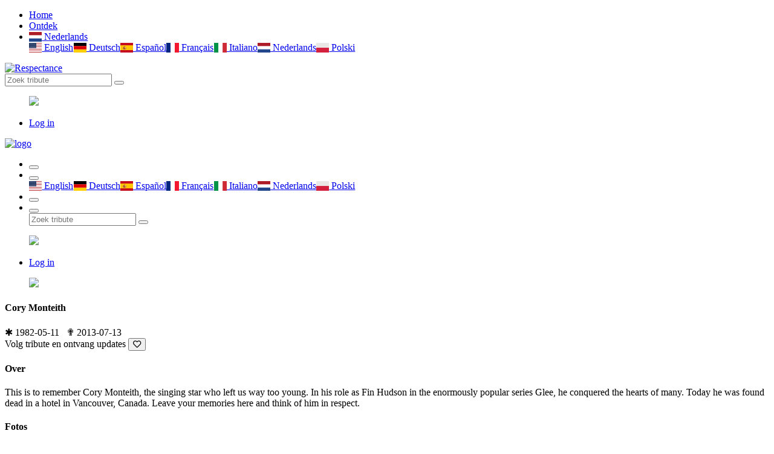

--- FILE ---
content_type: text/html; charset=UTF-8
request_url: https://nl.respectance.com/tribute/cory-monteith
body_size: 6143
content:
<!doctype html>
<html class="no-js" lang="en">


<head>
    <meta charset="utf-8">
    <meta http-equiv="x-ua-compatible" content="ie=edge">
    <title>#RIP | Respectance - Share your memories</title>
    <meta name="description" content="Create an Online Memorial to Remember your Loved Ones. Share photos and videos,and preserve cherished memories.">
    <meta name="viewport" content="width=device-width, initial-scale=1, shrink-to-fit=no">
	<meta name="theme-color" content="#8e3160">
	<meta name="google-site-verification" content="rbAEYy8HbGIWYlXsMCeF9vjFfW8xSqDa_4fAuJ_YMf8" />
    <link rel="shortcut icon" type="image/x-icon" href="/assets/favicon.ico">
	<link rel="manifest" href="/assets/manifest.json?d=20200426v1">
	<link rel="apple-touch-icon" href="/assets/icons/192x192R.png">
	<!-- Different languages -->
	<link rel="alternate" hreflang="en" href="https://respectance.com/tribute/cory-monteith" />
	<link rel="alternate" hreflang="de" href="https://de.respectance.com/tribute/cory-monteith" />
	<link rel="alternate" hreflang="es" href="https://es.respectance.com/tribute/cory-monteith" />
	<link rel="alternate" hreflang="fr" href="https://fr.respectance.com/tribute/cory-monteith" />
	<link rel="alternate" hreflang="it" href="https://it.respectance.com/tribute/cory-monteith" />
	<link rel="alternate" hreflang="nl" href="https://nl.respectance.com/tribute/cory-monteith" />
	<link rel="alternate" hreflang="pl" href="https://pl.respectance.com/tribute/cory-monteith" />
    <!-- CSS: Main libraries -->
    <link rel="stylesheet" href="/assets/css/vendor/bootstrap.min.css">
    <link rel="stylesheet" href="/assets/css/vendor/flaticon.css?d=20200428">
	<!-- CSS: Plugins -->
    <link rel="stylesheet" href="/assets/css/plugins/plyr.css">
    <link rel="stylesheet" href="/assets/css/plugins/perfect-scrollbar.min.css">
    <link rel="stylesheet" href="/assets/css/plugins/lightgallery.min.css">
	<link rel="stylesheet" href="/assets/css/plugins/toastr.min.css">
    <!-- CSS: Theming -->
    <link rel="stylesheet" href="/assets/css/style.css">
    <link rel="stylesheet" href="/assets/css/google-consent.css">
    <link rel="stylesheet" href="/assets/css/respectance.css?d=20200511">
	<link rel="stylesheet" href="https://cdnjs.cloudflare.com/ajax/libs/flag-icon-css/3.1.0/css/flag-icon.min.css" >
	<!-- App Stores -->
	<meta name="app-name" content="#RIP | Respectance - Share your memories">
    <meta name="google-play-app" content="app-id=com.respectance.twa">
	<!-- Open Graph -->
	<meta property="og:url" content="https://respectance.com/tribute/cory-monteith" />
	<meta property="og:type" content="profile" />
	<meta property="og:title" content="Cory Monteith" />
	<meta property="og:description" content="This is to remember Cory Monteith, the singing star who left us way too young. In his role as Fin Hudson in the enormously popular series Glee, he conquered the hearts of many. Today he was found dead in a hotel in Vancouver, Canada. 
Leave your memories here and think of him in respect." />
	<meta property="og:image" content="/assets/images/avatars/default-avatar-200x200.png" />
	<meta property="fb:app_id" content="2681954512029518"/>	<!-- Fonts -->
	<link href="https://fonts.googleapis.com/css2?family=Raleway:wght@500&display=swap" rel="stylesheet">
	<link rel="stylesheet" href="https://use.fontawesome.com/releases/v5.7.0/css/all.css" integrity="sha384-lZN37f5QGtY3VHgisS14W3ExzMWZxybE1SJSEsQp9S+oqd12jhcu+A56Ebc1zFSJ" crossorigin="anonymous">
	<!-- Google Analytics -->
  </head>
<body>
      <div id="gtm-tracking-code" data-gtm-code="G-9CBC2JL9SM"></div>
  	<!-- Header: Desktop/tablet -->
    <header>
        <div class="header-top sticky bg-white d-none d-lg-block">
            <div class="container">
                <div class="row align-items-center">
                    <div class="col-md-5">
                        <!-- Header navigation (start) -->
                        <div class="header-top-navigation">
                            <nav>
                                <ul>
                                    <li class="active"><a href="/">Home</a></li>
									<li><a href="/tribute/explore">Ontdek</a></li>									<li class="nav-item dropdown">
										<a class="nav-link dropdown-toggle" href="#" id="languagesctr" data-toggle="dropdown" aria-haspopup="true" aria-expanded="false"><span class="flag-icon flag-icon-nl"> </span> Nederlands</a>
										<div class="dropdown-menu p-1" aria-labelledby="languagesctr"><a class="dropdown-item langflags p-2" href="https://respectance.com/tribute/cory-monteith"><span class="flag-icon flag-icon-us"> </span> English</a><a class="dropdown-item langflags p-2" href="https://de.respectance.com/tribute/cory-monteith"><span class="flag-icon flag-icon-de"> </span> Deutsch</a><a class="dropdown-item langflags p-2" href="https://es.respectance.com/tribute/cory-monteith"><span class="flag-icon flag-icon-es"> </span> Espa&ntilde;ol</a><a class="dropdown-item langflags p-2" href="https://fr.respectance.com/tribute/cory-monteith"><span class="flag-icon flag-icon-fr"> </span> Fran&ccedil;ais</a><a class="dropdown-item langflags p-2" href="https://it.respectance.com/tribute/cory-monteith"><span class="flag-icon flag-icon-it"> </span> Italiano</a><a class="dropdown-item langflags p-2" href="https://nl.respectance.com/tribute/cory-monteith"><span class="flag-icon flag-icon-nl"> </span> Nederlands</a><a class="dropdown-item langflags p-2" href="https://pl.respectance.com/tribute/cory-monteith"><span class="flag-icon flag-icon-pl"> </span> Polski</a>										</div>
									</li>
                                </ul>
                            </nav>
                        </div>
                    </div>

                    <div class="col-md-2">
                        <!-- Respectance logo -->
                        <div class="brand-logo text-center">
                            <a href="/">
                                <img src="/assets/images/branding/logo-respectance-150x80.png" alt="Respectance">
                            </a>
                        </div>
                    </div>

                    <div class="col-md-5">
                        <div class="header-top-right d-flex align-items-center justify-content-end">
                            <!-- Search tribute -->
                            <div class="header-top-search">
                                <form method="post" action="/tribute/search" class="top-search-box">
                                    <input name="rsp_search" type="text" placeholder="Zoek tribute" class="top-search-field">
                                    <button class="top-search-btn"><i class="flaticon-search"></i></button>
                                </form>
                            </div>

                            <!-- Profile avatar and menu  -->
                            <div class="profile-setting-box">
                                <div class="profile-thumb-middle">
										<a href="javascript:void(0)" class="profile-triger">
												<figure>
													<img src="/assets/images/avatars/default-avatar-54x54.png">
												</figure>
											</a>
											<div class="profile-dropdown">
											<div class="profile-body">
												<ul>
													<li><a href="/account/login"><i class="flaticon-lock"></i>Log in</a></li>
												</ul>
											</div>                                    </div>
                                </div>
                            </div>
                        </div>
                    </div>
                </div>
            </div>
        </div>
    </header>

    <!-- Header: Mobile -->
    <header>
        <div class="mobile-header-wrapper sticky d-block d-lg-none">
            <div class="mobile-header position-relative ">
                <div class="mobile-logo">
                    <a href="/">
                        <img src="/assets/images/branding/logo-respectance-150x150.png" alt="logo">
                    </a>
                </div>
                <div class="mobile-menu w-100">
                    <ul>
                        <li>
							<button class="ntfy-explore"><i class="flaticon-grave"></i>
                                <!--<span>04</span>-->
                            </button>

                            <!--<button class="notification request-trigger">
								<a href="/tribute/explore"><i class="flaticon-tombstone"></i></a>
                                <!--<span>03</span>
                            </button>-->
								                        </li>
                        <!--<li>
                            <button class="ntfy-activity notification"><i class="flaticon-bell-1"></i>
								<span>03</span>
                            </button>
                        </li>-->
						<li class="nav-item dropdown">
							<button id="languagesctr-mob" data-toggle="dropdown" aria-haspopup="true" aria-expanded="false"><i class="flaticon-translate"></i></button>
							<div class="dropdown-menu languagesctr-mob p-1" style="min-width: 3rem;" aria-labelledby="languagesctr-mob"><a class="dropdown-item langflags p-2" href="/lang/us"><span class="flag-icon flag-icon-us"> </span> English</a><a class="dropdown-item langflags p-2" href="/lang/de"><span class="flag-icon flag-icon-de"> </span> Deutsch</a><a class="dropdown-item langflags p-2" href="/lang/es"><span class="flag-icon flag-icon-es"> </span> Espa&ntilde;ol</a><a class="dropdown-item langflags p-2" href="/lang/fr"><span class="flag-icon flag-icon-fr"> </span> Fran&ccedil;ais</a><a class="dropdown-item langflags p-2" href="/lang/it"><span class="flag-icon flag-icon-it"> </span> Italiano</a><a class="dropdown-item langflags p-2" href="/lang/nl"><span class="flag-icon flag-icon-nl"> </span> Nederlands</a><a class="dropdown-item langflags p-2" href="/lang/pl"><span class="flag-icon flag-icon-pl"> </span> Polski</a></div>						</li>
                        <li>
                            <button class="ntfy-addtribute notification"><i class="flaticon-add-page"></i>
                                <!--<span>04</span>-->
                            </button>
                            <ul class="frnd-request-lisXt">
                            </ul>
                        </li>
                        <li>
                            <button class="search-trigger">
                                <i class="search-icon flaticon-search"></i>
                                <i class="close-icon flaticon-cross-out"></i>
                            </button>
                            <div class="mob-search-box">
                                <form action="/tribute/search" method="post" class="mob-search-inner" >
                                    <input type="text" name="rsp_search" placeholder="Zoek tribute" class="mob-search-field">
                                    <button class="mob-search-btn"><i class="flaticon-search"></i></button>
                                </form>
                            </div>
                        </li>
                    </ul>
                </div>
                <div class="mobile-header-profile">
                    <!-- Profile avatar and menu  -->
                    <div class="profile-thumb profile-setting-box">
                       
							<a href="javascript:void(0)" class="profile-triger">
									<figure class="profile-thumb-middle">
										<img src="/assets/images/avatars/default-avatar-54x54.png">
									</figure>
								</a>
								<div class="profile-dropdown text-left">
								<div class="profile-body">
									<ul>
										<li><a href="/account/login"><i class="flaticon-lock"></i>Log in</a></li>
									</ul>
								</div>
								</div>                    </div>
                </div>
            </div>
        </div>

		<script language="Javascript">
		function menuExploreBtn(){
			window.location.href = "/tribute/explore";
		}
		</script>
    </header>
<main>
	<div class="main-wrapper">
		<!-- Tribute cover -->
		<div class="profile-banner-large bg-img" data-bg="/assets/images/homepage/default-bg.jpg"></div>

		<div class="profile-menu-area bg-white">
			<div class="container">
				<div class="row align-items-center">
					<div class="col-lg-3 col-md-3">
						<!-- Tribute portrait -->
						<div class="profile-picture-box">
							<figure class="profile-picture" class="profile-thumb-2">
							<img src="/assets/images/avatars/default-avatar-200x200.png" class="circle">
							</figure>
						</div>
					</div>
					<div class="col-lg-6 col-md-6">
						<!-- Tribute title and dates -->
						<div class="profile-menu-wrapper">
							<div class="main-menu-inner header-top-navigation">
								<h4>Cory Monteith</h4>
								<span class="post-time">
								<font class="purple-accent">&#10033;</font> 1982-05-11 &nbsp;&nbsp;<font class="purple-accent">&#10015;</font> 2013-07-13 &nbsp;&nbsp;								</span>
							</div>
						</div>
					</div>
					<div class="col-lg-3 col-md-3">
						<!-- Tribute interactive buttons -->
						<div class="profile-edit-panel">
							Volg tribute en ontvang updates							<button class="post-meta-like"><i class="heart far fa-heart" ref="cory-monteith" type="tribute" act="follow" tid="253091"></i></button>
						</div>
					</div>
				</div>
			</div>
		</div>

		<div class="container">
			<div class="row">
				<div class="col-lg-3 order-1 order-lg-1">
					<aside class="widget-area profile-sidebar">
						<!-- Widget: About -->
						<div class="card widget-item">
							<h4 class="widget-title">Over</h4>
							<div class="widget-body">
								<div class="about-author">
									<p>This is to remember Cory Monteith, the singing star who left us way too young. In his role as Fin Hudson in the enormously popular series Glee, he conquered the hearts of many. Today he was found dead in a hotel in Vancouver, Canada. 
Leave your memories here and think of him in respect.</p>
																	</div>
							</div>
						</div>

						<!-- Widget: Photogallery -->
						<div class="card widget-item ">
							<h4 class="widget-title">Fotos</h4>
							<div class="widget-body">
								<div class="sweet-galley img-gallery">
									<div class="row row-5">
										Nog geen foto's.									</div>
								</div>
							</div>
						</div>

														<!-- Widget: Advertisement -->
								<div class="widget-body mt-4">
									<!-- Respectance sidebar -->
									<!-- <script async src="https://pagead2.googlesyndication.com/pagead/js/adsbygoogle.js"></script>
									<ins class="adsbygoogle"
										 style="display:block"
										 data-ad-client="ca-pub-1882819247420761"
										 data-ad-slot="5857659625"
										 data-ad-format="auto"
										 data-full-width-responsive="true"></ins>
									<script>
										 (adsbygoogle = window.adsbygoogle || []).push({});
									</script>
									-->
								</div>
												</aside>
				</div>

				<div class="col-lg-6 order-2 order-lg-2">
					<!-- Form: Add new memory -->
					<div class="card card-small">
						<div class="share-box-inner">
							<!-- Profile picture logged in user -->
							<div class="profile-thumb">
								<a href="#">
									<figure class="profile-thumb-middle">
										<img src="/assets/images/avatars/default-avatar-40x40.jpg" alt="Standaard avatar">									</figure>
								</a>
							</div>

							<!-- Post new memory -->
							<div class="share-content-box w-100">
								<form class="share-text-box">
									<textarea name="share" class="share-text-field" aria-disabled="true" placeholder="Share your memories" id="email" readonly></textarea>
									<button class="btn-share" type="submit">Delen</button>
								</form>
							</div>

							<!-- Post new memory: Modal -->
							<div class="modal fade" id="addmemory" aria-labelledby="addmemory">
								<div class="modal-dialog">
									<div class="modal-content">
										<div class="modal-header">
											<h5 class="modal-title">Share your memories</h5>
											<button type="button" class="close" data-dismiss="modal" aria-label="Close">
												<span aria-hidden="true">&times;</span>
											</button>
										</div>
										<form method="post" id="tribute-addmemory-form" enctype="multipart/form-data" action="/tribute/cory-monteith/addmemory">
										<div class="modal-body custom-scroll">
											<div class="form-group">
												<textarea name="Text" class="share-field-big custom-scroll" aria-describedby="textHelp" placeholder="Schrijf uw herinnering" required></textarea>
												<small id="photoHelp" class="form-text text-muted">Verplicht</small>
											</div>
											<div class="form-group">
												<label for="Photo">Foto</label>
												<input type="file" name="Photo" class="form-control" id="Photo" aria-describedby="photoHelp" accept=".jpg, .jpeg, .png">
												<small id="photoHelp" class="form-text text-muted">Optioneel <font color="#a33c70">|</font> De volgende bestandstypes zijn toegestaan: jpg/jpeg/png. Maximum bestandsgrootte 8MB.</small>
											</div>
											<div class="form-group">
												<label for="Video">Video</label>
												<input type="text" name="Video" class="form-control" id="Video" aria-describedby="videoHelp" placeholder="Paste a YouTube link here" pattern="https://www\.youtube\.com\/(.+)">
												<small id="videoHelp" class="form-text text-muted">Optioneel <font color="#a33c70">|</font> Voorbeeld YouTube link: https://www.youtube.com/watch?v=QSBuhZ5g-_k</small>
											</div>
										</div>
										<div class="modal-footer">
											<button type="button" class="post-share-btn" data-dismiss="modal">Annuleren</button>
											<button type="submit" class="post-share-btn">Verzenden</button>
										</div>
										</form>
									</div>
								</div>
							</div>
						</div>
					</div>

										</div>

					<div class="col-lg-3 order-3 order-lg-3">
						<aside class="widget-area">
							<!-- Widget: Tribute sponsoring -->
							<div class="card widget-item">
									<h4 class="widget-title">Sponsoring</h4>
									<div class="widget-body">
										<div class="add-thumb">
											<p>Support de community</p>
											<a href="/tribute/cory-monteith/sponsor" class="edit-btn">Tribute sponsoren</a>
										</div>
									</div>
								</div>
							<!-- Widget: Followers -->
							<div class="card widget-item">
								<h4 class="widget-title">Volgers</h4>
									<div class="widget-body">
										<div class="row row-5">

										Nog geen volgers.										</div>
									</div>
								</div>

								<!-- Widget: Light a candle -->
								<div class="card widget-item widget-candle-bg">
									<h4 class="widget-title">Brand een kaarsje</h4>
									<div class="widget-body">
										<div class="candle-list-wrapper"></div>
										<button class="edit-btn lightacandle mt-3" ref="cory-monteith" tid="253091">Light a candle</button>									</div>
								</div>

								<!-- Widget: Share on social media -->
								<div class="card widget-item">
									<h4 class="widget-title">Deel deze tribute</h4>
									<div class="widget-body">
										<div class="row row-5">
											<a href="https://www.facebook.com/sharer/sharer.php?u=https://respectance.com/tribute/cory-monteith" class="icon-button facebook"><i class="fab fa-facebook"></i><span></span></a>
											<a href="https://twitter.com/home?status=https://respectance.com/tribute/cory-monteith" class="icon-button twitter"><i class="fab fa-twitter"></i><span></span></a>
											<a href="https://wa.me/?text=https://respectance.com/tribute/cory-monteith" class="icon-button whatsapp"><i class="fab fa-whatsapp"></i><span></span></a>
										</div>
									</div>
								</div>

																	<!-- Widget: Advertisement -->
										<div class="widget-body mt-4">
											<!-- Respectance sidebar -->
											<!--<script async src="https://pagead2.googlesyndication.com/pagead/js/adsbygoogle.js"></script>
											<ins class="adsbygoogle"
												 style="display:block"
												 data-ad-client="ca-pub-1882819247420761"
												 data-ad-slot="5857659625"
												 data-ad-format="auto"
												 data-full-width-responsive="true"></ins>
											<script>
												 (adsbygoogle = window.adsbygoogle || []).push({});
											</script>
											-->
										</div>
									
                        </aside>
                    </div>
                </div>
            </div>
        </div>

    </main>

	<!-- Footer -->
	<footer>
		<div class="footer-logo py-3 mt-1"></div>
	</footer>

	<!-- Copyright -->
	<div class="footer-copyright text-center pb-2">
		<p><a href="https://blog.respectance.com/" target="_blank">Blog</a> - <a href="/privacy-policy">Privacybeleid</a> - <a href="/terms-of-service">Algemene Voorwaarden</a> - <a href="/about-respectance">Over Respectance</a> - <a href="/advertising">Adverteren</a></p><p>Copyright &copy; 2026 Respectance is an IIZT production. All rights reserved.</p>
	</div>

	<!-- Scroll to top -->
    <div class="scroll-top not-visible">
        <i class="fas fa-chevron-circle-up"></i>
    </div>

	<!-- Flowers at bottom of screen -->
	<div class="flowers-bg"></div>

  <div class="cookies-popup card start" >
  <a href="#" class="close">&times;</a>
  <div class="cookies-text">
    We use technologies like cookies to store and/or access device information. We do this to improve browsing experience and to show (non-) personalized ads. Consenting to these technologies will allow us to process data such as browsing behavior or unique IDs on this site. Not consenting or withdrawing consent, may adversely affect certain features and functions.
  </div>
  <div class="manage-preferences">
    <div class="type">
      <div class="header">
        <strong>Functional</strong>
        <span class="always-active">Always active</span>
        <span>
          <span class="icon open">
            <svg xmlns="http://www.w3.org/2000/svg" viewBox="0 0 448 512" height="18"><path d="M224 416c-8.188 0-16.38-3.125-22.62-9.375l-192-192c-12.5-12.5-12.5-32.75 0-45.25s32.75-12.5 45.25 0L224 338.8l169.4-169.4c12.5-12.5 32.75-12.5 45.25 0s12.5 32.75 0 45.25l-192 192C240.4 412.9 232.2 416 224 416z"></path></svg>
          </span>
        </span>
      </div>
      <div class="hidden">
        The technical storage or access is strictly necessary for the legitimate purpose of enabling the use of a specific service explicitly requested by the subscriber or user, or for the sole purpose of carrying out the transmission of a communication over an electronic communications network.
      </div>
    </div>
    <div class="type">
      <div class="header">
        <strong>Statistics</strong>        
        <span class="switch small">
          <input class="switch-input" id="statistics-checkbox" type="checkbox" >
          <label class="switch-paddle" for="statistics-checkbox">
          </label>
        </span>
        <span>
          <span class="icon open">
            <svg xmlns="http://www.w3.org/2000/svg" viewBox="0 0 448 512" height="18"><path d="M224 416c-8.188 0-16.38-3.125-22.62-9.375l-192-192c-12.5-12.5-12.5-32.75 0-45.25s32.75-12.5 45.25 0L224 338.8l169.4-169.4c12.5-12.5 32.75-12.5 45.25 0s12.5 32.75 0 45.25l-192 192C240.4 412.9 232.2 416 224 416z"></path></svg>
          </span>
        </span>
      </div>
      <div class="hidden">
        The technical storage or access that is used exclusively for statistical purposes.
      </div>
    </div>
    <div class="type">
      <div class="header">
        <strong>Marketing</strong>    
        <span class="switch small">
          <input class="switch-input" id="marketing-checkbox" type="checkbox" >
          <label class="switch-paddle" for="marketing-checkbox">
          </label>
        </span>
        <span>
          <span class="icon open">
            <svg xmlns="http://www.w3.org/2000/svg" viewBox="0 0 448 512" height="18"><path d="M224 416c-8.188 0-16.38-3.125-22.62-9.375l-192-192c-12.5-12.5-12.5-32.75 0-45.25s32.75-12.5 45.25 0L224 338.8l169.4-169.4c12.5-12.5 32.75-12.5 45.25 0s12.5 32.75 0 45.25l-192 192C240.4 412.9 232.2 416 224 416z"></path></svg>
          </span>
        </span>
      </div>
      <div class="hidden">
        The technical storage or access is required to create user profiles to send advertising, or to track the user on a website or across several websites for similar marketing purposes. 
      </div>
    </div>
  </div>
  <div class="cookies-buttons button-group">    
    <a class="submit-btn btn btn-rspt primary accept">Accept</a>
    <a class="btn btn-rspt secondary deny">Deny</a>
    <a class="btn btn-rspt button secondary manage">Manage</a>
    <a class="btn btn-rspt secondary save">Save</a>
  </div>
  <div class="cookies-privacy-policy">
    <a href="/privacy-policy" target="_blank">Privacy Policy</a>
  </div>
</div>

	<!-- JS: Main libraries -->
    <script src="/assets/js/vendor/modernizr-3.6.0.min.js"></script>
    <script src="/assets/js/vendor/jquery-3.3.1.min.js"></script>
	<script src="/assets/js/vendor/popper.min.js"></script>
	<script src="/assets/js/vendor/bootstrap.min.js"></script>
	<script src="/assets/js/google-consent.js"></script>


	<!-- JS: Plugins -->
	<script src="/assets/js/plugins/plyr.min.js"></script>
	<script src="/assets/js/plugins/perfect-scrollbar.min.js"></script>
	<script src="/assets/js/plugins/lightgallery-all.min.js"></script>
	<script src="/assets/js/plugins/imagesloaded.pkgd.min.js"></script>
    <script src="/assets/js/plugins/isotope.pkgd.min.js"></script>
    <script src="/assets/js/plugins/toastr.min.js"></script>
    <script src="/assets/js/plugins/lazy.min.js"></script>

	<!-- Main JS -->
    <script src="/assets/js/main.js?d=20200503"></script>
</body>
</html>